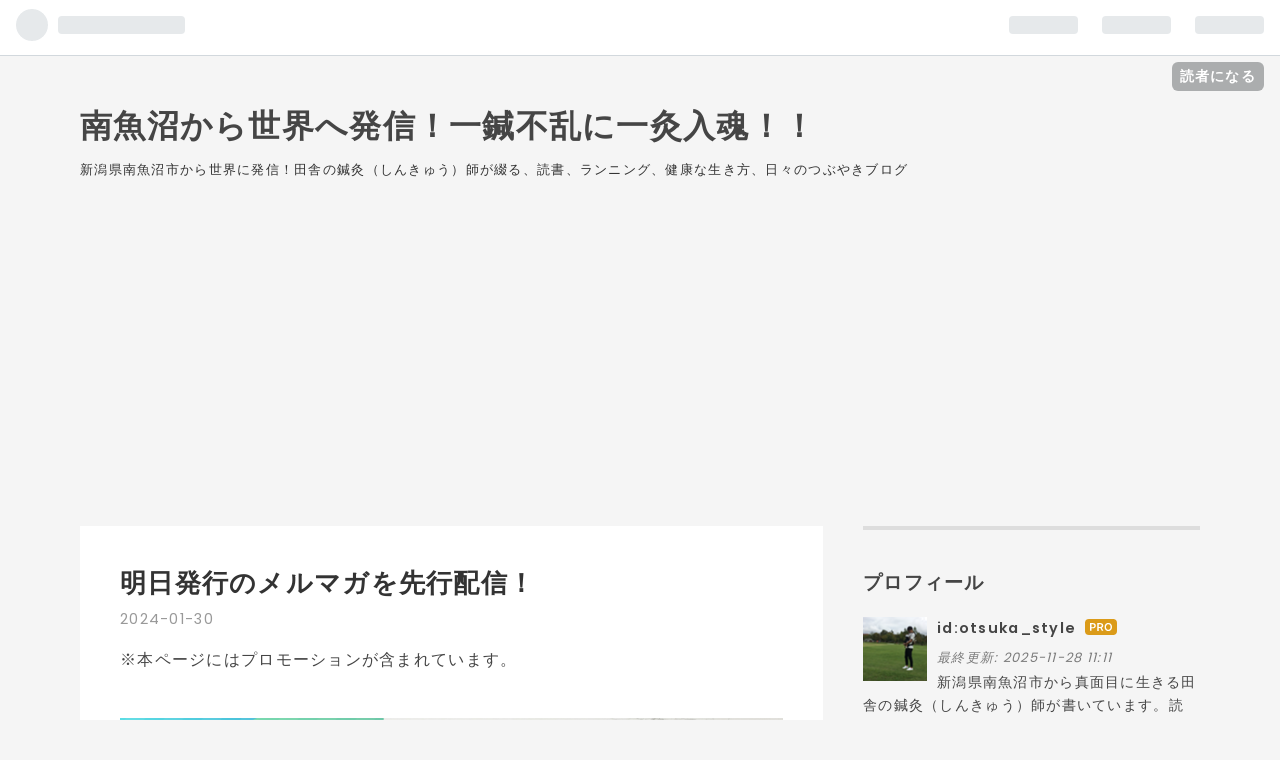

--- FILE ---
content_type: text/html; charset=utf-8
request_url: https://www.otsuka-style.info/entry/2024/01/30/134730
body_size: 14836
content:
<!DOCTYPE html>
<html
  lang="ja"

data-admin-domain="//blog.hatena.ne.jp"
data-admin-origin="https://blog.hatena.ne.jp"
data-author="otsuka_style"
data-avail-langs="ja en"
data-blog="otsuka-style.hatenablog.jp"
data-blog-host="otsuka-style.hatenablog.jp"
data-blog-is-public="1"
data-blog-name="南魚沼から世界へ発信！一鍼不乱に一灸入魂！！"
data-blog-owner="otsuka_style"
data-blog-show-ads=""
data-blog-show-sleeping-ads=""
data-blog-uri="https://www.otsuka-style.info/"
data-blog-uuid="10257846132683089446"
data-blogs-uri-base="https://www.otsuka-style.info"
data-brand="pro"
data-data-layer="{&quot;hatenablog&quot;:{&quot;admin&quot;:{},&quot;analytics&quot;:{&quot;brand_property_id&quot;:&quot;&quot;,&quot;measurement_id&quot;:&quot;&quot;,&quot;non_sampling_property_id&quot;:&quot;&quot;,&quot;property_id&quot;:&quot;UA-156067320-1&quot;,&quot;separated_property_id&quot;:&quot;UA-29716941-20&quot;},&quot;blog&quot;:{&quot;blog_id&quot;:&quot;10257846132683089446&quot;,&quot;content_seems_japanese&quot;:&quot;true&quot;,&quot;disable_ads&quot;:&quot;custom_domain&quot;,&quot;enable_ads&quot;:&quot;false&quot;,&quot;enable_keyword_link&quot;:&quot;false&quot;,&quot;entry_show_footer_related_entries&quot;:&quot;true&quot;,&quot;force_pc_view&quot;:&quot;true&quot;,&quot;is_public&quot;:&quot;true&quot;,&quot;is_responsive_view&quot;:&quot;true&quot;,&quot;is_sleeping&quot;:&quot;false&quot;,&quot;lang&quot;:&quot;ja&quot;,&quot;name&quot;:&quot;\u5357\u9b5a\u6cbc\u304b\u3089\u4e16\u754c\u3078\u767a\u4fe1\uff01\u4e00\u937c\u4e0d\u4e71\u306b\u4e00\u7078\u5165\u9b42\uff01\uff01&quot;,&quot;owner_name&quot;:&quot;otsuka_style&quot;,&quot;uri&quot;:&quot;https://www.otsuka-style.info/&quot;},&quot;brand&quot;:&quot;pro&quot;,&quot;page_id&quot;:&quot;entry&quot;,&quot;permalink_entry&quot;:{&quot;author_name&quot;:&quot;otsuka_style&quot;,&quot;categories&quot;:&quot;&quot;,&quot;character_count&quot;:1626,&quot;date&quot;:&quot;2024-01-30&quot;,&quot;entry_id&quot;:&quot;6801883189079172646&quot;,&quot;first_category&quot;:&quot;&quot;,&quot;hour&quot;:&quot;13&quot;,&quot;title&quot;:&quot;\u660e\u65e5\u767a\u884c\u306e\u30e1\u30eb\u30de\u30ac\u3092\u5148\u884c\u914d\u4fe1\uff01&quot;,&quot;uri&quot;:&quot;https://www.otsuka-style.info/entry/2024/01/30/134730&quot;},&quot;pro&quot;:&quot;pro&quot;,&quot;router_type&quot;:&quot;blogs&quot;}}"
data-device="pc"
data-dont-recommend-pro="false"
data-global-domain="https://hatena.blog"
data-globalheader-color="b"
data-globalheader-type="pc"
data-has-touch-view="1"
data-help-url="https://help.hatenablog.com"
data-no-suggest-touch-view="1"
data-page="entry"
data-parts-domain="https://hatenablog-parts.com"
data-plus-available="1"
data-pro="true"
data-router-type="blogs"
data-sentry-dsn="https://03a33e4781a24cf2885099fed222b56d@sentry.io/1195218"
data-sentry-environment="production"
data-sentry-sample-rate="0.1"
data-static-domain="https://cdn.blog.st-hatena.com"
data-version="bf9b33cb6c06fe563d48131cfbdaa7"




  data-initial-state="{}"

  >
  <head prefix="og: http://ogp.me/ns# fb: http://ogp.me/ns/fb# article: http://ogp.me/ns/article#">

  

  
  <meta name="viewport" content="width=device-width, initial-scale=1.0" />


  


  

  <meta name="robots" content="max-image-preview:large" />


  <meta charset="utf-8"/>
  <meta http-equiv="X-UA-Compatible" content="IE=7; IE=9; IE=10; IE=11" />
  <title>明日発行のメルマガを先行配信！ - 南魚沼から世界へ発信！一鍼不乱に一灸入魂！！</title>

  
  <link rel="canonical" href="https://www.otsuka-style.info/entry/2024/01/30/134730"/>



  

<meta itemprop="name" content="明日発行のメルマガを先行配信！ - 南魚沼から世界へ発信！一鍼不乱に一灸入魂！！"/>

  <meta itemprop="image" content="https://cdn.image.st-hatena.com/image/scale/33b4aa41d05aec0dc04a8878d023a0e276a8da50/backend=imagemagick;version=1;width=1300/https%3A%2F%2Fcdn-ak.f.st-hatena.com%2Fimages%2Ffotolife%2Fo%2Fotsuka_style%2F20230615%2F20230615143819.png"/>


  <meta property="og:title" content="明日発行のメルマガを先行配信！ - 南魚沼から世界へ発信！一鍼不乱に一灸入魂！！"/>
<meta property="og:type" content="article"/>
  <meta property="og:url" content="https://www.otsuka-style.info/entry/2024/01/30/134730"/>

  <meta property="og:image" content="https://cdn.image.st-hatena.com/image/scale/33b4aa41d05aec0dc04a8878d023a0e276a8da50/backend=imagemagick;version=1;width=1300/https%3A%2F%2Fcdn-ak.f.st-hatena.com%2Fimages%2Ffotolife%2Fo%2Fotsuka_style%2F20230615%2F20230615143819.png"/>

<meta property="og:image:alt" content="明日発行のメルマガを先行配信！ - 南魚沼から世界へ発信！一鍼不乱に一灸入魂！！"/>
    <meta property="og:description" content="&quot;&gt;いつもありがとうございます。 &quot;&gt;昨年6月からメールマガジンを配信しています。 &quot;&gt; &quot;&gt;今日はこのブログ読者のみなさまに &quot;&gt;明日配信予定のメルマガをちょっとだけ &quot;&gt;先読みできるように内容を載せます。 &quot;&gt; &quot;&gt;もしよろしければ &quot;&gt;メルマガのご登録お願いいたします！ &quot;&gt; &quot;&gt;今ならご登録で動画セミナー3本プレゼント！！ &quot;&gt; otsuka-merumaga.hp.peraichi.com &quot;&gt; &quot;&gt; &quot;&gt; &quot;&gt;『田舎の鍼灸師が教える健康習慣』 いつもありがとうございます。 このたびは、当院のメルマガ 『田舎の鍼灸師が教える健康習慣』に ご登録いただき、ありがとうございます。 このメ…" />
<meta property="og:site_name" content="南魚沼から世界へ発信！一鍼不乱に一灸入魂！！"/>

  <meta property="article:published_time" content="2024-01-30T04:47:30Z" />

      <meta name="twitter:card"  content="summary_large_image" />
    <meta name="twitter:image" content="https://cdn.image.st-hatena.com/image/scale/33b4aa41d05aec0dc04a8878d023a0e276a8da50/backend=imagemagick;version=1;width=1300/https%3A%2F%2Fcdn-ak.f.st-hatena.com%2Fimages%2Ffotolife%2Fo%2Fotsuka_style%2F20230615%2F20230615143819.png" />  <meta name="twitter:title" content="明日発行のメルマガを先行配信！ - 南魚沼から世界へ発信！一鍼不乱に一灸入魂！！" />    <meta name="twitter:description" content="&quot;&gt;いつもありがとうございます。 &quot;&gt;昨年6月からメールマガジンを配信しています。 &quot;&gt; &quot;&gt;今日はこのブログ読者のみなさまに &quot;&gt;明日配信予定のメルマガをちょっとだけ &quot;&gt;先読みできるように内容を載せます。 &quot;&gt; &quot;&gt;もしよろしければ &quot;&gt;メルマガのご登録お願いいたします！ &quot;&gt; &quot;&gt;今ならご登録で動画セミナー3本プ…" />  <meta name="twitter:app:name:iphone" content="はてなブログアプリ" />
  <meta name="twitter:app:id:iphone" content="583299321" />
  <meta name="twitter:app:url:iphone" content="hatenablog:///open?uri=https%3A%2F%2Fwww.otsuka-style.info%2Fentry%2F2024%2F01%2F30%2F134730" />  <meta name="twitter:site" content="@otsuka_style" />
  
    <meta name="description" content="&quot;&gt;いつもありがとうございます。 &quot;&gt;昨年6月からメールマガジンを配信しています。 &quot;&gt; &quot;&gt;今日はこのブログ読者のみなさまに &quot;&gt;明日配信予定のメルマガをちょっとだけ &quot;&gt;先読みできるように内容を載せます。 &quot;&gt; &quot;&gt;もしよろしければ &quot;&gt;メルマガのご登録お願いいたします！ &quot;&gt; &quot;&gt;今ならご登録で動画セミナー3本プレゼント！！ &quot;&gt; otsuka-merumaga.hp.peraichi.com &quot;&gt; &quot;&gt; &quot;&gt; &quot;&gt;『田舎の鍼灸師が教える健康習慣』 いつもありがとうございます。 このたびは、当院のメルマガ 『田舎の鍼灸師が教える健康習慣』に ご登録いただき、ありがとうございます。 このメ…" />
    <meta name="google-site-verification" content="x1bxFvDqY214GNksUez7DfDAEMSP43XZX5W2-WB_OII" />
    <meta name="keywords" content="はてなブログ,鍼灸,ランニング,読書,健康,南魚沼,腰痛,肩こり" />


  
<script
  id="embed-gtm-data-layer-loader"
  data-data-layer-page-specific="{&quot;hatenablog&quot;:{&quot;blogs_permalink&quot;:{&quot;has_related_entries_with_elasticsearch&quot;:&quot;true&quot;,&quot;entry_afc_issued&quot;:&quot;false&quot;,&quot;is_blog_sleeping&quot;:&quot;false&quot;,&quot;is_author_pro&quot;:&quot;true&quot;,&quot;blog_afc_issued&quot;:&quot;false&quot;}}}"
>
(function() {
  function loadDataLayer(elem, attrName) {
    if (!elem) { return {}; }
    var json = elem.getAttribute(attrName);
    if (!json) { return {}; }
    return JSON.parse(json);
  }

  var globalVariables = loadDataLayer(
    document.documentElement,
    'data-data-layer'
  );
  var pageSpecificVariables = loadDataLayer(
    document.getElementById('embed-gtm-data-layer-loader'),
    'data-data-layer-page-specific'
  );

  var variables = [globalVariables, pageSpecificVariables];

  if (!window.dataLayer) {
    window.dataLayer = [];
  }

  for (var i = 0; i < variables.length; i++) {
    window.dataLayer.push(variables[i]);
  }
})();
</script>

<!-- Google Tag Manager -->
<script>(function(w,d,s,l,i){w[l]=w[l]||[];w[l].push({'gtm.start':
new Date().getTime(),event:'gtm.js'});var f=d.getElementsByTagName(s)[0],
j=d.createElement(s),dl=l!='dataLayer'?'&l='+l:'';j.async=true;j.src=
'https://www.googletagmanager.com/gtm.js?id='+i+dl;f.parentNode.insertBefore(j,f);
})(window,document,'script','dataLayer','GTM-P4CXTW');</script>
<!-- End Google Tag Manager -->











  <link rel="shortcut icon" href="https://www.otsuka-style.info/icon/favicon">
<link rel="apple-touch-icon" href="https://www.otsuka-style.info/icon/touch">
<link rel="icon" sizes="192x192" href="https://www.otsuka-style.info/icon/link">

  

<link rel="alternate" type="application/atom+xml" title="Atom" href="https://www.otsuka-style.info/feed"/>
<link rel="alternate" type="application/rss+xml" title="RSS2.0" href="https://www.otsuka-style.info/rss"/>

  <link rel="alternate" type="application/json+oembed" href="https://hatena.blog/oembed?url=https%3A%2F%2Fwww.otsuka-style.info%2Fentry%2F2024%2F01%2F30%2F134730&amp;format=json" title="oEmbed Profile of 明日発行のメルマガを先行配信！"/>
<link rel="alternate" type="text/xml+oembed" href="https://hatena.blog/oembed?url=https%3A%2F%2Fwww.otsuka-style.info%2Fentry%2F2024%2F01%2F30%2F134730&amp;format=xml" title="oEmbed Profile of 明日発行のメルマガを先行配信！"/>
  
  <link rel="author" href="http://www.hatena.ne.jp/otsuka_style/">

  

  
      <link rel="preload" href="https://cdn-ak.f.st-hatena.com/images/fotolife/o/otsuka_style/20230615/20230615143819.png" as="image"/>


  
    
<link rel="stylesheet" type="text/css" href="https://cdn.blog.st-hatena.com/css/blog.css?version=bf9b33cb6c06fe563d48131cfbdaa7"/>

    
  <link rel="stylesheet" type="text/css" href="https://usercss.blog.st-hatena.com/blog_style/10257846132683089446/7cae2f28957a581c519342b0b51557a643777102"/>
  
  

  

  
<script> </script>

  
<style>
  div#google_afc_user,
  div.google-afc-user-container,
  div.google_afc_image,
  div.google_afc_blocklink {
      display: block !important;
  }
</style>


  

  
    <script type="application/ld+json">{"@context":"http://schema.org","@type":"Article","dateModified":"2024-01-30T13:47:30+09:00","datePublished":"2024-01-30T13:47:30+09:00","description":"\"\u003Eいつもありがとうございます。 \"\u003E昨年6月からメールマガジンを配信しています。 \"\u003E \"\u003E今日はこのブログ読者のみなさまに \"\u003E明日配信予定のメルマガをちょっとだけ \"\u003E先読みできるように内容を載せます。 \"\u003E \"\u003Eもしよろしければ \"\u003Eメルマガのご登録お願いいたします！ \"\u003E \"\u003E今ならご登録で動画セミナー3本プレゼント！！ \"\u003E otsuka-merumaga.hp.peraichi.com \"\u003E \"\u003E \"\u003E \"\u003E『田舎の鍼灸師が教える健康習慣』 いつもありがとうございます。 このたびは、当院のメルマガ 『田舎の鍼灸師が教える健康習慣』に ご登録いただき、ありがとうございます。 このメ…","headline":"明日発行のメルマガを先行配信！","image":["https://cdn-ak.f.st-hatena.com/images/fotolife/o/otsuka_style/20230615/20230615143819.png"],"mainEntityOfPage":{"@id":"https://www.otsuka-style.info/entry/2024/01/30/134730","@type":"WebPage"}}</script>

  

  <script async src="https://pagead2.googlesyndication.com/pagead/js/adsbygoogle.js?client=ca-pub-7827648253849438"
     crossorigin="anonymous"></script>

<meta name="p:domain_verify" content="f135f4a0c4a2668357f8280d5301eed3"/>

  

</head>

  <body class="page-entry globalheader-ng-enabled">
    

<div id="globalheader-container"
  data-brand="hatenablog"
  
  >
  <iframe id="globalheader" height="37" frameborder="0" allowTransparency="true"></iframe>
</div>


  
  
  
    <nav class="
      blog-controlls
      
    ">
      <div class="blog-controlls-blog-icon">
        <a href="https://www.otsuka-style.info/">
          <img src="https://cdn.image.st-hatena.com/image/square/e28d89a3c9d4dc5a4fc0df4dfb7c88b92d022858/backend=imagemagick;height=128;version=1;width=128/https%3A%2F%2Fcdn.user.blog.st-hatena.com%2Fblog_custom_icon%2F153559159%2F1544533938927194" alt="南魚沼から世界へ発信！一鍼不乱に一灸入魂！！"/>
        </a>
      </div>
      <div class="blog-controlls-title">
        <a href="https://www.otsuka-style.info/">南魚沼から世界へ発信！一鍼不乱に一灸入魂！！</a>
      </div>
      <a href="https://blog.hatena.ne.jp/otsuka_style/otsuka-style.hatenablog.jp/subscribe?utm_medium=button&amp;utm_source=blogs_topright_button&amp;utm_campaign=subscribe_blog" class="blog-controlls-subscribe-btn test-blog-header-controlls-subscribe">
        読者になる
      </a>
    </nav>
  

  <div id="container">
    <div id="container-inner">
      <header id="blog-title" data-brand="hatenablog">
  <div id="blog-title-inner" >
    <div id="blog-title-content">
      <h1 id="title"><a href="https://www.otsuka-style.info/">南魚沼から世界へ発信！一鍼不乱に一灸入魂！！</a></h1>
      
        <h2 id="blog-description">新潟県南魚沼市から世界に発信！田舎の鍼灸（しんきゅう）師が綴る、読書、ランニング、健康な生き方、日々のつぶやきブログ</h2>
      
    </div>
  </div>
</header>

      

      
      




<div id="content" class="hfeed"
  
  >
  <div id="content-inner">
    <div id="wrapper">
      <div id="main">
        <div id="main-inner">
          

          



          
  
  <!-- google_ad_section_start -->
  <!-- rakuten_ad_target_begin -->
  
  
  

  

  
    
      
        <article class="entry hentry test-hentry js-entry-article date-first autopagerize_page_element chars-2000 words-200 mode-html entry-odd" id="entry-6801883189079172646" data-keyword-campaign="" data-uuid="6801883189079172646" data-publication-type="entry">
  <div class="entry-inner">
    <header class="entry-header">
  
    <div class="date entry-date first">
    <a href="https://www.otsuka-style.info/archive/2024/01/30" rel="nofollow">
      <time datetime="2024-01-30T04:47:30Z" title="2024-01-30T04:47:30Z">
        <span class="date-year">2024</span><span class="hyphen">-</span><span class="date-month">01</span><span class="hyphen">-</span><span class="date-day">30</span>
      </time>
    </a>
      </div>
  <h1 class="entry-title">
  <a href="https://www.otsuka-style.info/entry/2024/01/30/134730" class="entry-title-link bookmark">明日発行のメルマガを先行配信！</a>
</h1>

  
  


  
  <div class="customized-header">
    <div class="entry-header-html"><p>※本ページにはプロモーションが含まれています。 </p></div>
  </div>


  

</header>

    


    <div class="entry-content hatenablog-entry">
  
    <p><img src="https://cdn-ak.f.st-hatena.com/images/fotolife/o/otsuka_style/20230615/20230615143819.png" width="1200" height="665" loading="lazy" title="" class="hatena-fotolife" itemprop="image" /></p>
<p data-pm-slice="1 1 <span data-unlink>">いつもありがとうございます。</p>
<p data-pm-slice="1 1 </span>">昨年6月からメールマガジンを配信しています。</p>
<p data-pm-slice="1 1 <span data-unlink>"> </p>
<p data-pm-slice="1 1 </span>">今日はこのブログ読者のみなさまに</p>
<p data-pm-slice="1 1 <span data-unlink>">明日配信予定のメルマガをちょっとだけ</p>
<p data-pm-slice="1 1 </span>">先読みできるように内容を載せます。</p>
<p data-pm-slice="1 1 <span data-unlink>"> </p>
<p data-pm-slice="1 1 </span>">もしよろしければ</p>
<p data-pm-slice="1 1 <span data-unlink>">メルマガのご登録お願いいたします！</p>
<p data-pm-slice="1 1 </span>"> </p>
<p data-pm-slice="1 1 <span data-unlink>">今ならご登録で動画セミナー3本プレゼント！！</p>
<p data-pm-slice="1 1 </span>"> </p>
<p><iframe src="https://hatenablog-parts.com/embed?url=https%3A%2F%2Fotsuka-merumaga.hp.peraichi.com%2F%3F_gl%3D1*12o6j8*_gcl_au*MzY0NTk3NDIzLjE3MDI1MjIwMDQ.%26_ga%3D2.35626657.1616681180.1706494726-931751711.1686209917" title="一鍼一灸堂大塚鍼灸治療院メールマガジン登録サイト" class="embed-card embed-webcard" scrolling="no" frameborder="0" style="display: block; width: 100%; height: 155px; max-width: 500px; margin: 10px 0px;" loading="lazy"></iframe><cite class="hatena-citation"><a href="https://otsuka-merumaga.hp.peraichi.com/?_gl=1*12o6j8*_gcl_au*MzY0NTk3NDIzLjE3MDI1MjIwMDQ.&amp;_ga=2.35626657.1616681180.1706494726-931751711.1686209917">otsuka-merumaga.hp.peraichi.com</a></cite></p>
<p data-pm-slice="1 1 <span data-unlink>"> </p>
<p data-pm-slice="1 1 </span>"> </p>
<p data-pm-slice="1 1 <span data-unlink>"> </p>
<p data-pm-slice="1 1 </span>"><span style="font-size: 20px;"><strong>『田舎の鍼灸師が教える健康習慣』</strong></span></p>
<p>いつもありがとうございます。</p>
<p> </p>
<p>このたびは、当院のメルマガ</p>
<p>『田舎の鍼灸師が教える健康習慣』に</p>
<p>ご登録いただき、ありがとうございます。</p>
<p> </p>
<p>このメルマガは2024年から</p>
<p>毎週水曜日に発行いたします。</p>
<p> </p>
<p>新潟県南魚沼市、</p>
<p>一鍼一灸堂大塚鍼灸治療院</p>
<p>院長の大塚俊勝です。</p>
<p> </p>
<p>1月も今日で終わりですね。</p>
<p> </p>
<p>2月4日の立春ももう少しとなりました。</p>
<p> </p>
<p>今年は春が早く来そうですが</p>
<p>春にむけておからだの準備はいかがでしょうか？</p>
<p> </p>
<p>私は2月は毎年恒例の</p>
<p>スキー競技</p>
<p>インターハイ帯同と</p>
<p>インターカレッジ帯同の仕事で</p>
<p>出張が多くなります。</p>
<p> </p>
<p>トレーナーとして選手と接するため</p>
<p>当たり前ですが風邪すらひけません。</p>
<p> </p>
<p>今回のメルマガでは</p>
<p>風邪をテーマにして</p>
<p><span style="color: #ff0505;"><u><strong>コロナウイルスに1回も感染していない、</strong></u></span></p>
<p><span style="color: #ff0505;"><u><strong>インフルエンザ発症の最後は20年前</strong></u></span>という</p>
<p>私、大塚が風邪をひかない、こじらせない方法を</p>
<p>お伝えします！</p>
<p> </p>
<p>ではそもそも風邪とは医学的に</p>
<p>俗称であることはみさなんご存知でしょうか？</p>
<p> </p>
<p>いわゆる風邪は</p>
<p>鼻からのどにかけてウイルスや細菌が</p>
<p>感染する</p>
<p>上気道炎と</p>
<p>のどから下の気管支や肺に感染する</p>
<p>下気道炎の総称です。</p>
<p><br />東洋医学的には</p>
<p>風の邪気がからだに侵入して</p>
<p>悪さをすると考えられています。</p>
<p><br /><br /></p>
<p>一般症状は</p>
<p>くしゃみ、鼻水、のどの痛み、せき、たんや</p>
<p>発熱、関節の痛みなどです。</p>
<p> </p>
<p>基本的に1週間から10日ほどで</p>
<p>症状が改善しますので</p>
<p>2週間以上症状が続くものは</p>
<p>他の病気などが考えられます。</p>
<p> </p>
<p>一般的に風邪の90％は</p>
<p>ウイルス感染です。</p>
<p> </p>
<p>風邪症状を引き起こす</p>
<p>ウイルスはたくさんあります。</p>
<p> </p>
<p>そのウイルスは消滅することは</p>
<p>ありません。</p>
<p>ちなみにコロナ騒動で勘違いしている方も</p>
<p>多いようですが</p>
<p>・感染</p>
<p>・発症</p>
<p>・検査陽性は</p>
<p>まったく別のことです。</p>
<p> </p>
<p>ウイルスがからだに</p>
<p>侵入しても発症させない、</p>
<p>こじらせないことがたいせつです。</p>
<p> </p>
<p>そのことを免疫力が高いとか</p>
<p>抵抗力が強いとか言いますよね。</p>
<p> </p>
<p>免疫力を高めるには<u>日頃から</u></p>
<p> </p>
<p>・個々にあった栄養摂取</p>
<p>・腸内環境を整える</p>
<p>・睡眠時間の確保</p>
<p>・適度な運動</p>
<p>・ストレス対処</p>
<p> </p>
<p>がたいせつです。</p>
<p>私が風邪の初期症状に</p>
<p>行なっていることは</p>
<p> </p>
<p><u>・無駄に食べない（特に糖質）</u></p>
<p><u>・無駄に動かない</u></p>
<p><u>・寒気があれば</u></p>
<p><u>首の付け根とおなかにお灸</u></p>
<p><u>・睡眠時間を増やす</u></p>
<p><u>・ビタミンＣを1時間おきに</u></p>
<p><u>1000ミリグラム摂る</u></p>
<p> </p>
<p>ことです。</p>
<p> </p>
<p>ビタミンＣに関しては</p>
<p>摂りすぎるとおなかがゆるくなるので</p>
<p>そこまで摂るか、その手前まで<span style="color: #000000;">摂り続けます。</span></p>
<p>そのような対処で</p>
<p>こじらせることはありません。</p>
<p> </p>
<p>これはエビデンスレベルでも</p>
<p>証明されていますので</p>
<p>興味のある方はお調べください。</p>
<p> </p>
<p><a target="_blank" rel="noopener noreferrer nofollow" href="https://isom-japan.org/article/article_page?uid=Uot3l1557404260">オーソモレキュラー医学会|記事ページ (</a><a target="_blank" rel="noopener noreferrer nofollow" href="http://isom-japan.org">isom-japan.org</a><a target="_blank" rel="noopener noreferrer nofollow" href="https://isom-japan.org/article/article_page?uid=Uot3l1557404260">)</a></p>
<p><br /><br /></p>
<p>また、今回のメルマガでは</p>
<p>以下の3冊を参考にしました。</p>
<p> </p>
<p>こちらも面白い内容となっていますので</p>
<p>ご参考にしてください。</p>
<p>（画像をクリックすると</p>
<p>リンクに飛びます）</p>
<p> </p>
<p> </p>
<div class="freezed">
<div class="hatena-asin-detail"><a href="https://www.amazon.co.jp/dp/B079FF9CTC?tag=+otsuka082009-22+&amp;linkCode=osi&amp;th=1&amp;psc=1" class="hatena-asin-detail-image-link" target="_blank" rel="noopener"><img src="https://m.media-amazon.com/images/I/51qgjVv2HwL._SL500_.jpg" class="hatena-asin-detail-image" alt="一流の人はなぜ風邪をひかないのか？――ＭＢＡ医師が教える本当に正しい予防と対策33" title="一流の人はなぜ風邪をひかないのか？――ＭＢＡ医師が教える本当に正しい予防と対策33" /></a>
<div class="hatena-asin-detail-info">
<p class="hatena-asin-detail-title"><a href="https://www.amazon.co.jp/dp/B079FF9CTC?tag=+otsuka082009-22+&amp;linkCode=osi&amp;th=1&amp;psc=1" target="_blank" rel="noopener">一流の人はなぜ風邪をひかないのか？――ＭＢＡ医師が教える本当に正しい予防と対策33</a></p>
<ul class="hatena-asin-detail-meta">
<li><span class="hatena-asin-detail-label">作者:</span><a href="https://d.hatena.ne.jp/keyword/%EA%EA%B1%D1%DE%AC" class="keyword">裴英洙</a></li>
<li>ダイヤモンド社</li>
</ul>
<a href="https://www.amazon.co.jp/dp/B079FF9CTC?tag=+otsuka082009-22+&amp;linkCode=osi&amp;th=1&amp;psc=1" class="asin-detail-buy" target="_blank" rel="noopener">Amazon</a></div>
</div>
</div>
<p> </p>
<div class="freezed">
<div class="hatena-asin-detail"><a href="https://www.amazon.co.jp/dp/4074477416?tag=+otsuka082009-22+&amp;linkCode=osi&amp;th=1&amp;psc=1" class="hatena-asin-detail-image-link" target="_blank" rel="noopener"><img src="https://m.media-amazon.com/images/I/51+OCMH0qlL._SL500_.jpg" class="hatena-asin-detail-image" alt="新型コロナウイルスはビタミンＣ、Ｄ、亜鉛で克服できる！　専門医の栄養術" title="新型コロナウイルスはビタミンＣ、Ｄ、亜鉛で克服できる！　専門医の栄養術" /></a>
<div class="hatena-asin-detail-info">
<p class="hatena-asin-detail-title"><a href="https://www.amazon.co.jp/dp/4074477416?tag=+otsuka082009-22+&amp;linkCode=osi&amp;th=1&amp;psc=1" target="_blank" rel="noopener">新型コロナウイルスはビタミンＣ、Ｄ、亜鉛で克服できる！　専門医の栄養術</a></p>
<ul class="hatena-asin-detail-meta">
<li><span class="hatena-asin-detail-label">作者:</span><a href="https://d.hatena.ne.jp/keyword/%CC%F8%DF%B7%A1%A1%B8%FC%C0%B8" class="keyword">柳澤　厚生</a></li>
<li>主婦の友社</li>
</ul>
<a href="https://www.amazon.co.jp/dp/4074477416?tag=+otsuka082009-22+&amp;linkCode=osi&amp;th=1&amp;psc=1" class="asin-detail-buy" target="_blank" rel="noopener">Amazon</a></div>
</div>
</div>
<p> </p>
<div class="freezed">
<div class="hatena-asin-detail"><a href="https://www.amazon.co.jp/dp/4062726513?tag=+otsuka082009-22+&amp;linkCode=osi&amp;th=1&amp;psc=1" class="hatena-asin-detail-image-link" target="_blank" rel="noopener"><img src="https://m.media-amazon.com/images/I/41sYOVjvAEL._SL500_.jpg" class="hatena-asin-detail-image" alt="ビタミンCの大量摂取がカゼを防ぎ、がんに効く (講談社+α新書)" title="ビタミンCの大量摂取がカゼを防ぎ、がんに効く (講談社+α新書)" /></a>
<div class="hatena-asin-detail-info">
<p class="hatena-asin-detail-title"><a href="https://www.amazon.co.jp/dp/4062726513?tag=+otsuka082009-22+&amp;linkCode=osi&amp;th=1&amp;psc=1" target="_blank" rel="noopener">ビタミンCの大量摂取がカゼを防ぎ、がんに効く (講談社+α新書)</a></p>
<ul class="hatena-asin-detail-meta">
<li><span class="hatena-asin-detail-label">作者:</span><a href="https://d.hatena.ne.jp/keyword/%C0%B8%C5%C4%20%C5%AF" class="keyword">生田 哲</a></li>
<li>講談社</li>
</ul>
<a href="https://www.amazon.co.jp/dp/4062726513?tag=+otsuka082009-22+&amp;linkCode=osi&amp;th=1&amp;psc=1" class="asin-detail-buy" target="_blank" rel="noopener">Amazon</a></div>
</div>
</div>
<p> </p>
    
    




    

  
</div>

    
  <footer class="entry-footer">
    
    <div class="entry-tags-wrapper">
  <div class="entry-tags">
      <span class="entry-tag">
        <a href="https://d.hatena.ne.jp/keyword/%E9%A2%A8%E9%82%AA%20%E4%BA%88%E9%98%B2%20%E5%AF%BE%E7%AD%96" class="entry-tag-link">
          
          
          <span class="entry-tag-icon">#</span><span class="entry-tag-label">風邪 予防 対策</span>
        </a>
      </span>
    
      <span class="entry-tag">
        <a href="https://d.hatena.ne.jp/keyword/%E9%8D%BC%E7%81%B8" class="entry-tag-link">
          
          
          <span class="entry-tag-icon">#</span><span class="entry-tag-label">鍼灸</span>
        </a>
      </span>
      </div>
</div>

    <p class="entry-footer-section track-inview-by-gtm" data-gtm-track-json="{&quot;area&quot;: &quot;finish_reading&quot;}">
  <span class="author vcard"><span class="fn" data-load-nickname="1" data-user-name="otsuka_style" >otsuka_style</span></span>
  <span class="entry-footer-time"><a href="https://www.otsuka-style.info/entry/2024/01/30/134730"><time data-relative datetime="2024-01-30T04:47:30Z" title="2024-01-30T04:47:30Z" class="updated">2024-01-30 13:47</time></a></span>
  
  
  
    <span class="
      entry-footer-subscribe
      
    " data-test-blog-controlls-subscribe>
      <a href="https://blog.hatena.ne.jp/otsuka_style/otsuka-style.hatenablog.jp/subscribe?utm_medium=button&amp;utm_source=blogs_entry_footer&amp;utm_campaign=subscribe_blog">
        読者になる
      </a>
    </span>
  
</p>

    
  <div
    class="hatena-star-container"
    data-hatena-star-container
    data-hatena-star-url="https://www.otsuka-style.info/entry/2024/01/30/134730"
    data-hatena-star-title="明日発行のメルマガを先行配信！"
    data-hatena-star-variant="profile-icon"
    data-hatena-star-profile-url-template="https://blog.hatena.ne.jp/{username}/"
  ></div>


    
<div class="social-buttons">
  
  
    <div class="social-button-item">
      <a href="https://b.hatena.ne.jp/entry/s/www.otsuka-style.info/entry/2024/01/30/134730" class="hatena-bookmark-button" data-hatena-bookmark-url="https://www.otsuka-style.info/entry/2024/01/30/134730" data-hatena-bookmark-layout="vertical-balloon" data-hatena-bookmark-lang="ja" title="この記事をはてなブックマークに追加"><img src="https://b.st-hatena.com/images/entry-button/button-only.gif" alt="この記事をはてなブックマークに追加" width="20" height="20" style="border: none;" /></a>
    </div>
  
  
    <div class="social-button-item">
      <div class="fb-share-button" data-layout="box_count" data-href="https://www.otsuka-style.info/entry/2024/01/30/134730"></div>
    </div>
  
  
    
    
    <div class="social-button-item">
      <a
          class="entry-share-button entry-share-button-twitter test-share-button-twitter"
          href="https://x.com/intent/tweet?hashtags=%E9%A2%A8%E9%82%AA_%E4%BA%88%E9%98%B2_%E5%AF%BE%E7%AD%96&amp;hashtags=%E9%8D%BC%E7%81%B8&amp;text=%E6%98%8E%E6%97%A5%E7%99%BA%E8%A1%8C%E3%81%AE%E3%83%A1%E3%83%AB%E3%83%9E%E3%82%AC%E3%82%92%E5%85%88%E8%A1%8C%E9%85%8D%E4%BF%A1%EF%BC%81+-+%E5%8D%97%E9%AD%9A%E6%B2%BC%E3%81%8B%E3%82%89%E4%B8%96%E7%95%8C%E3%81%B8%E7%99%BA%E4%BF%A1%EF%BC%81%E4%B8%80%E9%8D%BC%E4%B8%8D%E4%B9%B1%E3%81%AB%E4%B8%80%E7%81%B8%E5%85%A5%E9%AD%82%EF%BC%81%EF%BC%81&amp;url=https%3A%2F%2Fwww.otsuka-style.info%2Fentry%2F2024%2F01%2F30%2F134730"
          title="X（Twitter）で投稿する"
        ></a>
    </div>
  
  
  
  
  
  
</div>

    

    <div class="customized-footer">
      

        

          <div class="entry-footer-modules" id="entry-footer-secondary-modules">      
<div class="hatena-module hatena-module-related-entries" >
      
  <!-- Hatena-Epic-has-related-entries-with-elasticsearch:true -->
  <div class="hatena-module-title">
    関連記事
  </div>
  <div class="hatena-module-body">
    <ul class="related-entries hatena-urllist urllist-with-thumbnails">
  
  
    
    <li class="urllist-item related-entries-item">
      <div class="urllist-item-inner related-entries-item-inner">
        
          
                      <a class="urllist-image-link related-entries-image-link" href="https://www.otsuka-style.info/entry/2025/03/10/163447">
  <img alt="3月10日から14日まで無料キャンペーン！" src="https://cdn.image.st-hatena.com/image/square/66877af25f4ea78db31334b9df0795065c06d5be/backend=imagemagick;height=100;version=1;width=100/https%3A%2F%2Fcdn-ak.f.st-hatena.com%2Fimages%2Ffotolife%2Fo%2Fotsuka_style%2F20250310%2F20250310163214.jpg" class="urllist-image related-entries-image" title="3月10日から14日まで無料キャンペーン！" width="100" height="100" loading="lazy">
</a>
            <div class="urllist-date-link related-entries-date-link">
  <a href="https://www.otsuka-style.info/archive/2025/03/10" rel="nofollow">
    <time datetime="2025-03-10T07:34:47Z" title="2025年3月10日">
      2025-03-10
    </time>
  </a>
</div>

          <a href="https://www.otsuka-style.info/entry/2025/03/10/163447" class="urllist-title-link related-entries-title-link  urllist-title related-entries-title">3月10日から14日まで無料キャンペーン！</a>




          
          

                      <div class="urllist-entry-body related-entries-entry-body">春先のメンタル不調に負けない！鍼灸師が教える春の養生法 「毎…</div>
      </div>
    </li>
  
    
    <li class="urllist-item related-entries-item">
      <div class="urllist-item-inner related-entries-item-inner">
        
          
                      <a class="urllist-image-link related-entries-image-link" href="https://www.otsuka-style.info/entry/2025/02/25/103333">
  <img alt="【もう薬に頼らない！鍼灸師が教える花粉症を根本改善する最強メソッド】販売開始！" src="https://cdn.image.st-hatena.com/image/square/1ea564639c22c556170eb08b6b1efe54c5170816/backend=imagemagick;height=100;version=1;width=100/https%3A%2F%2Fcdn-ak.f.st-hatena.com%2Fimages%2Ffotolife%2Fo%2Fotsuka_style%2F20250225%2F20250225102002.jpg" class="urllist-image related-entries-image" title="【もう薬に頼らない！鍼灸師が教える花粉症を根本改善する最強メソッド】販売開始！" width="100" height="100" loading="lazy">
</a>
            <div class="urllist-date-link related-entries-date-link">
  <a href="https://www.otsuka-style.info/archive/2025/02/25" rel="nofollow">
    <time datetime="2025-02-25T01:33:33Z" title="2025年2月25日">
      2025-02-25
    </time>
  </a>
</div>

          <a href="https://www.otsuka-style.info/entry/2025/02/25/103333" class="urllist-title-link related-entries-title-link  urllist-title related-entries-title">【もう薬に頼らない！鍼灸師が教える花粉症を根本改善する最強メソッド】販売開始！</a>




          
          

                      <div class="urllist-entry-body related-entries-entry-body">もう薬に頼らない！鍼灸師が教える花粉症を根本改善する最強メ…</div>
      </div>
    </li>
  
    
    <li class="urllist-item related-entries-item">
      <div class="urllist-item-inner related-entries-item-inner">
        
          
                      <div class="urllist-date-link related-entries-date-link">
  <a href="https://www.otsuka-style.info/archive/2024/10/24" rel="nofollow">
    <time datetime="2024-10-24T05:46:43Z" title="2024年10月24日">
      2024-10-24
    </time>
  </a>
</div>

          <a href="https://www.otsuka-style.info/entry/2024/10/24/144643" class="urllist-title-link related-entries-title-link  urllist-title related-entries-title">冷え性撃退！温活養生講座募集のお知らせ</a>




          
          

                      <div class="urllist-entry-body related-entries-entry-body">新潟県南魚沼市、 一鍼一灸堂大塚鍼灸治療院 院長の大塚俊勝で…</div>
      </div>
    </li>
  
    
    <li class="urllist-item related-entries-item">
      <div class="urllist-item-inner related-entries-item-inner">
        
          
                      <a class="urllist-image-link related-entries-image-link" href="https://www.otsuka-style.info/entry/2023/12/31/112311">
  <img alt="出版した本に初レビュー付きました！" src="https://cdn.image.st-hatena.com/image/square/8b3162d1e37081c95bf181973112047a8afa1892/backend=imagemagick;height=100;version=1;width=100/https%3A%2F%2Fcdn-ak.f.st-hatena.com%2Fimages%2Ffotolife%2Fo%2Fotsuka_style%2F20231231%2F20231231111226.jpg" class="urllist-image related-entries-image" title="出版した本に初レビュー付きました！" width="100" height="100" loading="lazy">
</a>
            <div class="urllist-date-link related-entries-date-link">
  <a href="https://www.otsuka-style.info/archive/2023/12/31" rel="nofollow">
    <time datetime="2023-12-31T02:23:11Z" title="2023年12月31日">
      2023-12-31
    </time>
  </a>
</div>

          <a href="https://www.otsuka-style.info/entry/2023/12/31/112311" class="urllist-title-link related-entries-title-link  urllist-title related-entries-title">出版した本に初レビュー付きました！</a>




          
          

                      <div class="urllist-entry-body related-entries-entry-body">いつもありがとうございます。 2023年もいよいよ大晦日を 迎え…</div>
      </div>
    </li>
  
    
    <li class="urllist-item related-entries-item">
      <div class="urllist-item-inner related-entries-item-inner">
        
          
                      <a class="urllist-image-link related-entries-image-link" href="https://www.otsuka-style.info/entry/2023/12/16/162022">
  <img alt="大塚、作家デビューしたってよ！" src="https://cdn.image.st-hatena.com/image/square/f255666b024bb905b59f2c16edc1e7b3df2b4d35/backend=imagemagick;height=100;version=1;width=100/https%3A%2F%2Fcdn-ak.f.st-hatena.com%2Fimages%2Ffotolife%2Fo%2Fotsuka_style%2F20231216%2F20231216154619.jpg" class="urllist-image related-entries-image" title="大塚、作家デビューしたってよ！" width="100" height="100" loading="lazy">
</a>
            <div class="urllist-date-link related-entries-date-link">
  <a href="https://www.otsuka-style.info/archive/2023/12/16" rel="nofollow">
    <time datetime="2023-12-16T07:20:22Z" title="2023年12月16日">
      2023-12-16
    </time>
  </a>
</div>

          <a href="https://www.otsuka-style.info/entry/2023/12/16/162022" class="urllist-title-link related-entries-title-link  urllist-title related-entries-title">大塚、作家デビューしたってよ！</a>




          
          

                      <div class="urllist-entry-body related-entries-entry-body">いつもありがとうございます。 私、先日、ついに？ 作家デビュ…</div>
      </div>
    </li>
  
</ul>

  </div>
</div>
  </div>
        

      
    </div>
    
  <div class="comment-box js-comment-box">
    
    <ul class="comment js-comment">
      <li class="read-more-comments" style="display: none;"><a>もっと読む</a></li>
    </ul>
    
      <a class="leave-comment-title js-leave-comment-title">コメントを書く</a>
    
  </div>

  </footer>

  </div>
</article>

      
      
    
  

  
  <!-- rakuten_ad_target_end -->
  <!-- google_ad_section_end -->
  
  
  
  <div class="pager pager-permalink permalink">
    
      
      <span class="pager-prev">
        <a href="https://www.otsuka-style.info/entry/2024/02/04/151625" rel="prev">
          <span class="pager-arrow">&laquo; </span>
          寒さ対策と春の準備：2月の健康習慣
        </a>
      </span>
    
    
      
      <span class="pager-next">
        <a href="https://www.otsuka-style.info/entry/2024/01/28/111937" rel="next">
          BARWING BW-SRM16Sレビュー：冬のトレーニ…
          <span class="pager-arrow"> &raquo;</span>
        </a>
      </span>
    
  </div>


  



        </div>
      </div>

      <aside id="box1">
  <div id="box1-inner">
  </div>
</aside>

    </div><!-- #wrapper -->

    
<aside id="box2">
  
  <div id="box2-inner">
    
      

<div class="hatena-module hatena-module-profile">
  <div class="hatena-module-title">
    プロフィール
  </div>
  <div class="hatena-module-body">
    
    <a href="https://www.otsuka-style.info/about" class="profile-icon-link">
      <img src="https://cdn.profile-image.st-hatena.com/users/otsuka_style/profile.png?1544534385"
      alt="id:otsuka_style" class="profile-icon" />
    </a>
    

    
    <span class="id">
      <a href="https://www.otsuka-style.info/about" class="hatena-id-link"><span data-load-nickname="1" data-user-name="otsuka_style">id:otsuka_style</span></a>
      
  
  
    <a href="https://blog.hatena.ne.jp/-/pro?plus_via=blog_plus_badge&amp;utm_source=pro_badge&amp;utm_medium=referral&amp;utm_campaign=register_pro" title="はてなブログPro"><i class="badge-type-pro">はてなブログPro</i></a>
  


    </span>
    

    
      <div class="profile-activities">
      
        最終更新:
        <time datetime="2025-11-28T02:11:29Z" data-relative data-epoch="1764295889000" class="updated">2025-11-28 11:11</time>
      
    </div>
    

    
    <div class="profile-description">
      <p>新潟県南魚沼市から真面目に生きる田舎の鍼灸（しんきゅう）師が書いています。読書、ランニング、生き方、日々のつぶやきからお役立ちブログ。ランニングシューズレビューや読書レビュー、その他、忘備録として書いています。誰かにとって情報が必要なタイミングで届くことを願ってます。一鍼一灸堂大塚鍼灸治療院、院長です。</p>

    </div>
    

    
      <div class="hatena-follow-button-box btn-subscribe js-hatena-follow-button-box"
  
  >

  <a href="#" class="hatena-follow-button js-hatena-follow-button">
    <span class="subscribing">
      <span class="foreground">読者です</span>
      <span class="background">読者をやめる</span>
    </span>
    <span class="unsubscribing" data-track-name="profile-widget-subscribe-button" data-track-once>
      <span class="foreground">読者になる</span>
      <span class="background">読者になる</span>
    </span>
  </a>
  <div class="subscription-count-box js-subscription-count-box">
    <i></i>
    <u></u>
    <span class="subscription-count js-subscription-count">
    </span>
  </div>
</div>

    

    
      <div class="hatena-follow-button-box">
        <a href="https://twitter.com/otsuka_style" title="X（Twitter）アカウント" class="btn-twitter" data-lang="ja">
          <img src="https://cdn.blog.st-hatena.com/images/theme/plofile-socialize-x.svg?version=bf9b33cb6c06fe563d48131cfbdaa7" alt="X">
          <span>
            @otsuka_styleをフォロー
          </span>
        </a>
      </div>
    

    <div class="profile-about">
      <a href="https://www.otsuka-style.info/about">このブログについて</a>
    </div>

  </div>
</div>

    
      <div class="hatena-module hatena-module-search-box">
  <div class="hatena-module-title">
    検索
  </div>
  <div class="hatena-module-body">
    <form class="search-form" role="search" action="https://www.otsuka-style.info/search" method="get">
  <input type="text" name="q" class="search-module-input" value="" placeholder="記事を検索" required>
  <input type="submit" value="検索" class="search-module-button" />
</form>

  </div>
</div>

    
      <div class="hatena-module hatena-module-links">
  <div class="hatena-module-title">
    リンク
  </div>
  <div class="hatena-module-body">
    <ul class="hatena-urllist">
      
        <li>
          <a href="https://otsuka-shinkyu.com">一鍼一灸堂　大塚鍼灸治療院公式ホームページ</a>
        </li>
      
    </ul>
  </div>
</div>

    
      <div class="hatena-module hatena-module-recent-entries ">
  <div class="hatena-module-title">
    <a href="https://www.otsuka-style.info/archive">
      最新記事
    </a>
  </div>
  <div class="hatena-module-body">
    <ul class="recent-entries hatena-urllist ">
  
  
    
    <li class="urllist-item recent-entries-item">
      <div class="urllist-item-inner recent-entries-item-inner">
        
          
          
          <a href="https://www.otsuka-style.info/entry/2025/11/28/111129" class="urllist-title-link recent-entries-title-link  urllist-title recent-entries-title">2025年版 ZWIFT RUNをする方法</a>




          
          

                </div>
    </li>
  
    
    <li class="urllist-item recent-entries-item">
      <div class="urllist-item-inner recent-entries-item-inner">
        
          
          
          <a href="https://www.otsuka-style.info/entry/2025/11/28/094249" class="urllist-title-link recent-entries-title-link  urllist-title recent-entries-title">大田原マラソン2025</a>




          
          

                </div>
    </li>
  
    
    <li class="urllist-item recent-entries-item">
      <div class="urllist-item-inner recent-entries-item-inner">
        
          
          
          <a href="https://www.otsuka-style.info/entry/2025/11/11/105421" class="urllist-title-link recent-entries-title-link  urllist-title recent-entries-title">越後湯沢RUNフェスタはコスモスマラソンからどう変わったか？</a>




          
          

                </div>
    </li>
  
    
    <li class="urllist-item recent-entries-item">
      <div class="urllist-item-inner recent-entries-item-inner">
        
          
          
          <a href="https://www.otsuka-style.info/entry/2025/11/10/113208" class="urllist-title-link recent-entries-title-link  urllist-title recent-entries-title">第21回南魚沼市縦断駅伝大会</a>




          
          

                </div>
    </li>
  
    
    <li class="urllist-item recent-entries-item">
      <div class="urllist-item-inner recent-entries-item-inner">
        
          
          
          <a href="https://www.otsuka-style.info/entry/2025/11/09/093323" class="urllist-title-link recent-entries-title-link  urllist-title recent-entries-title">第10回赤城の森トレイルランニングレース</a>




          
          

                </div>
    </li>
  
</ul>

      </div>
</div>

    
      

<div class="hatena-module hatena-module-archive" data-archive-type="default" data-archive-url="https://www.otsuka-style.info/archive">
  <div class="hatena-module-title">
    <a href="https://www.otsuka-style.info/archive">月別アーカイブ</a>
  </div>
  <div class="hatena-module-body">
    
      
        <ul class="hatena-urllist">
          
            <li class="archive-module-year archive-module-year-hidden" data-year="2025">
              <div class="archive-module-button">
                <span class="archive-module-hide-button">▼</span>
                <span class="archive-module-show-button">▶</span>
              </div>
              <a href="https://www.otsuka-style.info/archive/2025" class="archive-module-year-title archive-module-year-2025">
                2025
              </a>
              <ul class="archive-module-months">
                
                  <li class="archive-module-month">
                    <a href="https://www.otsuka-style.info/archive/2025/11" class="archive-module-month-title archive-module-month-2025-11">
                      2025 / 11
                    </a>
                  </li>
                
                  <li class="archive-module-month">
                    <a href="https://www.otsuka-style.info/archive/2025/08" class="archive-module-month-title archive-module-month-2025-8">
                      2025 / 8
                    </a>
                  </li>
                
                  <li class="archive-module-month">
                    <a href="https://www.otsuka-style.info/archive/2025/06" class="archive-module-month-title archive-module-month-2025-6">
                      2025 / 6
                    </a>
                  </li>
                
                  <li class="archive-module-month">
                    <a href="https://www.otsuka-style.info/archive/2025/05" class="archive-module-month-title archive-module-month-2025-5">
                      2025 / 5
                    </a>
                  </li>
                
                  <li class="archive-module-month">
                    <a href="https://www.otsuka-style.info/archive/2025/04" class="archive-module-month-title archive-module-month-2025-4">
                      2025 / 4
                    </a>
                  </li>
                
                  <li class="archive-module-month">
                    <a href="https://www.otsuka-style.info/archive/2025/03" class="archive-module-month-title archive-module-month-2025-3">
                      2025 / 3
                    </a>
                  </li>
                
                  <li class="archive-module-month">
                    <a href="https://www.otsuka-style.info/archive/2025/02" class="archive-module-month-title archive-module-month-2025-2">
                      2025 / 2
                    </a>
                  </li>
                
                  <li class="archive-module-month">
                    <a href="https://www.otsuka-style.info/archive/2025/01" class="archive-module-month-title archive-module-month-2025-1">
                      2025 / 1
                    </a>
                  </li>
                
              </ul>
            </li>
          
            <li class="archive-module-year archive-module-year-hidden" data-year="2024">
              <div class="archive-module-button">
                <span class="archive-module-hide-button">▼</span>
                <span class="archive-module-show-button">▶</span>
              </div>
              <a href="https://www.otsuka-style.info/archive/2024" class="archive-module-year-title archive-module-year-2024">
                2024
              </a>
              <ul class="archive-module-months">
                
                  <li class="archive-module-month">
                    <a href="https://www.otsuka-style.info/archive/2024/12" class="archive-module-month-title archive-module-month-2024-12">
                      2024 / 12
                    </a>
                  </li>
                
                  <li class="archive-module-month">
                    <a href="https://www.otsuka-style.info/archive/2024/11" class="archive-module-month-title archive-module-month-2024-11">
                      2024 / 11
                    </a>
                  </li>
                
                  <li class="archive-module-month">
                    <a href="https://www.otsuka-style.info/archive/2024/10" class="archive-module-month-title archive-module-month-2024-10">
                      2024 / 10
                    </a>
                  </li>
                
                  <li class="archive-module-month">
                    <a href="https://www.otsuka-style.info/archive/2024/09" class="archive-module-month-title archive-module-month-2024-9">
                      2024 / 9
                    </a>
                  </li>
                
                  <li class="archive-module-month">
                    <a href="https://www.otsuka-style.info/archive/2024/08" class="archive-module-month-title archive-module-month-2024-8">
                      2024 / 8
                    </a>
                  </li>
                
                  <li class="archive-module-month">
                    <a href="https://www.otsuka-style.info/archive/2024/07" class="archive-module-month-title archive-module-month-2024-7">
                      2024 / 7
                    </a>
                  </li>
                
                  <li class="archive-module-month">
                    <a href="https://www.otsuka-style.info/archive/2024/06" class="archive-module-month-title archive-module-month-2024-6">
                      2024 / 6
                    </a>
                  </li>
                
                  <li class="archive-module-month">
                    <a href="https://www.otsuka-style.info/archive/2024/05" class="archive-module-month-title archive-module-month-2024-5">
                      2024 / 5
                    </a>
                  </li>
                
                  <li class="archive-module-month">
                    <a href="https://www.otsuka-style.info/archive/2024/04" class="archive-module-month-title archive-module-month-2024-4">
                      2024 / 4
                    </a>
                  </li>
                
                  <li class="archive-module-month">
                    <a href="https://www.otsuka-style.info/archive/2024/03" class="archive-module-month-title archive-module-month-2024-3">
                      2024 / 3
                    </a>
                  </li>
                
                  <li class="archive-module-month">
                    <a href="https://www.otsuka-style.info/archive/2024/02" class="archive-module-month-title archive-module-month-2024-2">
                      2024 / 2
                    </a>
                  </li>
                
                  <li class="archive-module-month">
                    <a href="https://www.otsuka-style.info/archive/2024/01" class="archive-module-month-title archive-module-month-2024-1">
                      2024 / 1
                    </a>
                  </li>
                
              </ul>
            </li>
          
            <li class="archive-module-year archive-module-year-hidden" data-year="2023">
              <div class="archive-module-button">
                <span class="archive-module-hide-button">▼</span>
                <span class="archive-module-show-button">▶</span>
              </div>
              <a href="https://www.otsuka-style.info/archive/2023" class="archive-module-year-title archive-module-year-2023">
                2023
              </a>
              <ul class="archive-module-months">
                
                  <li class="archive-module-month">
                    <a href="https://www.otsuka-style.info/archive/2023/12" class="archive-module-month-title archive-module-month-2023-12">
                      2023 / 12
                    </a>
                  </li>
                
                  <li class="archive-module-month">
                    <a href="https://www.otsuka-style.info/archive/2023/11" class="archive-module-month-title archive-module-month-2023-11">
                      2023 / 11
                    </a>
                  </li>
                
                  <li class="archive-module-month">
                    <a href="https://www.otsuka-style.info/archive/2023/10" class="archive-module-month-title archive-module-month-2023-10">
                      2023 / 10
                    </a>
                  </li>
                
                  <li class="archive-module-month">
                    <a href="https://www.otsuka-style.info/archive/2023/09" class="archive-module-month-title archive-module-month-2023-9">
                      2023 / 9
                    </a>
                  </li>
                
                  <li class="archive-module-month">
                    <a href="https://www.otsuka-style.info/archive/2023/08" class="archive-module-month-title archive-module-month-2023-8">
                      2023 / 8
                    </a>
                  </li>
                
                  <li class="archive-module-month">
                    <a href="https://www.otsuka-style.info/archive/2023/07" class="archive-module-month-title archive-module-month-2023-7">
                      2023 / 7
                    </a>
                  </li>
                
                  <li class="archive-module-month">
                    <a href="https://www.otsuka-style.info/archive/2023/06" class="archive-module-month-title archive-module-month-2023-6">
                      2023 / 6
                    </a>
                  </li>
                
                  <li class="archive-module-month">
                    <a href="https://www.otsuka-style.info/archive/2023/05" class="archive-module-month-title archive-module-month-2023-5">
                      2023 / 5
                    </a>
                  </li>
                
                  <li class="archive-module-month">
                    <a href="https://www.otsuka-style.info/archive/2023/04" class="archive-module-month-title archive-module-month-2023-4">
                      2023 / 4
                    </a>
                  </li>
                
                  <li class="archive-module-month">
                    <a href="https://www.otsuka-style.info/archive/2023/03" class="archive-module-month-title archive-module-month-2023-3">
                      2023 / 3
                    </a>
                  </li>
                
                  <li class="archive-module-month">
                    <a href="https://www.otsuka-style.info/archive/2023/02" class="archive-module-month-title archive-module-month-2023-2">
                      2023 / 2
                    </a>
                  </li>
                
                  <li class="archive-module-month">
                    <a href="https://www.otsuka-style.info/archive/2023/01" class="archive-module-month-title archive-module-month-2023-1">
                      2023 / 1
                    </a>
                  </li>
                
              </ul>
            </li>
          
            <li class="archive-module-year archive-module-year-hidden" data-year="2022">
              <div class="archive-module-button">
                <span class="archive-module-hide-button">▼</span>
                <span class="archive-module-show-button">▶</span>
              </div>
              <a href="https://www.otsuka-style.info/archive/2022" class="archive-module-year-title archive-module-year-2022">
                2022
              </a>
              <ul class="archive-module-months">
                
                  <li class="archive-module-month">
                    <a href="https://www.otsuka-style.info/archive/2022/12" class="archive-module-month-title archive-module-month-2022-12">
                      2022 / 12
                    </a>
                  </li>
                
                  <li class="archive-module-month">
                    <a href="https://www.otsuka-style.info/archive/2022/11" class="archive-module-month-title archive-module-month-2022-11">
                      2022 / 11
                    </a>
                  </li>
                
                  <li class="archive-module-month">
                    <a href="https://www.otsuka-style.info/archive/2022/10" class="archive-module-month-title archive-module-month-2022-10">
                      2022 / 10
                    </a>
                  </li>
                
                  <li class="archive-module-month">
                    <a href="https://www.otsuka-style.info/archive/2022/09" class="archive-module-month-title archive-module-month-2022-9">
                      2022 / 9
                    </a>
                  </li>
                
                  <li class="archive-module-month">
                    <a href="https://www.otsuka-style.info/archive/2022/08" class="archive-module-month-title archive-module-month-2022-8">
                      2022 / 8
                    </a>
                  </li>
                
                  <li class="archive-module-month">
                    <a href="https://www.otsuka-style.info/archive/2022/07" class="archive-module-month-title archive-module-month-2022-7">
                      2022 / 7
                    </a>
                  </li>
                
                  <li class="archive-module-month">
                    <a href="https://www.otsuka-style.info/archive/2022/05" class="archive-module-month-title archive-module-month-2022-5">
                      2022 / 5
                    </a>
                  </li>
                
                  <li class="archive-module-month">
                    <a href="https://www.otsuka-style.info/archive/2022/04" class="archive-module-month-title archive-module-month-2022-4">
                      2022 / 4
                    </a>
                  </li>
                
                  <li class="archive-module-month">
                    <a href="https://www.otsuka-style.info/archive/2022/03" class="archive-module-month-title archive-module-month-2022-3">
                      2022 / 3
                    </a>
                  </li>
                
                  <li class="archive-module-month">
                    <a href="https://www.otsuka-style.info/archive/2022/02" class="archive-module-month-title archive-module-month-2022-2">
                      2022 / 2
                    </a>
                  </li>
                
                  <li class="archive-module-month">
                    <a href="https://www.otsuka-style.info/archive/2022/01" class="archive-module-month-title archive-module-month-2022-1">
                      2022 / 1
                    </a>
                  </li>
                
              </ul>
            </li>
          
            <li class="archive-module-year archive-module-year-hidden" data-year="2021">
              <div class="archive-module-button">
                <span class="archive-module-hide-button">▼</span>
                <span class="archive-module-show-button">▶</span>
              </div>
              <a href="https://www.otsuka-style.info/archive/2021" class="archive-module-year-title archive-module-year-2021">
                2021
              </a>
              <ul class="archive-module-months">
                
                  <li class="archive-module-month">
                    <a href="https://www.otsuka-style.info/archive/2021/12" class="archive-module-month-title archive-module-month-2021-12">
                      2021 / 12
                    </a>
                  </li>
                
                  <li class="archive-module-month">
                    <a href="https://www.otsuka-style.info/archive/2021/11" class="archive-module-month-title archive-module-month-2021-11">
                      2021 / 11
                    </a>
                  </li>
                
                  <li class="archive-module-month">
                    <a href="https://www.otsuka-style.info/archive/2021/10" class="archive-module-month-title archive-module-month-2021-10">
                      2021 / 10
                    </a>
                  </li>
                
                  <li class="archive-module-month">
                    <a href="https://www.otsuka-style.info/archive/2021/09" class="archive-module-month-title archive-module-month-2021-9">
                      2021 / 9
                    </a>
                  </li>
                
                  <li class="archive-module-month">
                    <a href="https://www.otsuka-style.info/archive/2021/08" class="archive-module-month-title archive-module-month-2021-8">
                      2021 / 8
                    </a>
                  </li>
                
                  <li class="archive-module-month">
                    <a href="https://www.otsuka-style.info/archive/2021/07" class="archive-module-month-title archive-module-month-2021-7">
                      2021 / 7
                    </a>
                  </li>
                
                  <li class="archive-module-month">
                    <a href="https://www.otsuka-style.info/archive/2021/06" class="archive-module-month-title archive-module-month-2021-6">
                      2021 / 6
                    </a>
                  </li>
                
                  <li class="archive-module-month">
                    <a href="https://www.otsuka-style.info/archive/2021/05" class="archive-module-month-title archive-module-month-2021-5">
                      2021 / 5
                    </a>
                  </li>
                
                  <li class="archive-module-month">
                    <a href="https://www.otsuka-style.info/archive/2021/04" class="archive-module-month-title archive-module-month-2021-4">
                      2021 / 4
                    </a>
                  </li>
                
                  <li class="archive-module-month">
                    <a href="https://www.otsuka-style.info/archive/2021/03" class="archive-module-month-title archive-module-month-2021-3">
                      2021 / 3
                    </a>
                  </li>
                
                  <li class="archive-module-month">
                    <a href="https://www.otsuka-style.info/archive/2021/02" class="archive-module-month-title archive-module-month-2021-2">
                      2021 / 2
                    </a>
                  </li>
                
                  <li class="archive-module-month">
                    <a href="https://www.otsuka-style.info/archive/2021/01" class="archive-module-month-title archive-module-month-2021-1">
                      2021 / 1
                    </a>
                  </li>
                
              </ul>
            </li>
          
            <li class="archive-module-year archive-module-year-hidden" data-year="2020">
              <div class="archive-module-button">
                <span class="archive-module-hide-button">▼</span>
                <span class="archive-module-show-button">▶</span>
              </div>
              <a href="https://www.otsuka-style.info/archive/2020" class="archive-module-year-title archive-module-year-2020">
                2020
              </a>
              <ul class="archive-module-months">
                
                  <li class="archive-module-month">
                    <a href="https://www.otsuka-style.info/archive/2020/12" class="archive-module-month-title archive-module-month-2020-12">
                      2020 / 12
                    </a>
                  </li>
                
                  <li class="archive-module-month">
                    <a href="https://www.otsuka-style.info/archive/2020/11" class="archive-module-month-title archive-module-month-2020-11">
                      2020 / 11
                    </a>
                  </li>
                
                  <li class="archive-module-month">
                    <a href="https://www.otsuka-style.info/archive/2020/10" class="archive-module-month-title archive-module-month-2020-10">
                      2020 / 10
                    </a>
                  </li>
                
                  <li class="archive-module-month">
                    <a href="https://www.otsuka-style.info/archive/2020/09" class="archive-module-month-title archive-module-month-2020-9">
                      2020 / 9
                    </a>
                  </li>
                
                  <li class="archive-module-month">
                    <a href="https://www.otsuka-style.info/archive/2020/08" class="archive-module-month-title archive-module-month-2020-8">
                      2020 / 8
                    </a>
                  </li>
                
                  <li class="archive-module-month">
                    <a href="https://www.otsuka-style.info/archive/2020/07" class="archive-module-month-title archive-module-month-2020-7">
                      2020 / 7
                    </a>
                  </li>
                
                  <li class="archive-module-month">
                    <a href="https://www.otsuka-style.info/archive/2020/06" class="archive-module-month-title archive-module-month-2020-6">
                      2020 / 6
                    </a>
                  </li>
                
                  <li class="archive-module-month">
                    <a href="https://www.otsuka-style.info/archive/2020/05" class="archive-module-month-title archive-module-month-2020-5">
                      2020 / 5
                    </a>
                  </li>
                
                  <li class="archive-module-month">
                    <a href="https://www.otsuka-style.info/archive/2020/04" class="archive-module-month-title archive-module-month-2020-4">
                      2020 / 4
                    </a>
                  </li>
                
                  <li class="archive-module-month">
                    <a href="https://www.otsuka-style.info/archive/2020/03" class="archive-module-month-title archive-module-month-2020-3">
                      2020 / 3
                    </a>
                  </li>
                
                  <li class="archive-module-month">
                    <a href="https://www.otsuka-style.info/archive/2020/02" class="archive-module-month-title archive-module-month-2020-2">
                      2020 / 2
                    </a>
                  </li>
                
                  <li class="archive-module-month">
                    <a href="https://www.otsuka-style.info/archive/2020/01" class="archive-module-month-title archive-module-month-2020-1">
                      2020 / 1
                    </a>
                  </li>
                
              </ul>
            </li>
          
            <li class="archive-module-year archive-module-year-hidden" data-year="2019">
              <div class="archive-module-button">
                <span class="archive-module-hide-button">▼</span>
                <span class="archive-module-show-button">▶</span>
              </div>
              <a href="https://www.otsuka-style.info/archive/2019" class="archive-module-year-title archive-module-year-2019">
                2019
              </a>
              <ul class="archive-module-months">
                
                  <li class="archive-module-month">
                    <a href="https://www.otsuka-style.info/archive/2019/12" class="archive-module-month-title archive-module-month-2019-12">
                      2019 / 12
                    </a>
                  </li>
                
                  <li class="archive-module-month">
                    <a href="https://www.otsuka-style.info/archive/2019/11" class="archive-module-month-title archive-module-month-2019-11">
                      2019 / 11
                    </a>
                  </li>
                
                  <li class="archive-module-month">
                    <a href="https://www.otsuka-style.info/archive/2019/10" class="archive-module-month-title archive-module-month-2019-10">
                      2019 / 10
                    </a>
                  </li>
                
                  <li class="archive-module-month">
                    <a href="https://www.otsuka-style.info/archive/2019/09" class="archive-module-month-title archive-module-month-2019-9">
                      2019 / 9
                    </a>
                  </li>
                
                  <li class="archive-module-month">
                    <a href="https://www.otsuka-style.info/archive/2019/08" class="archive-module-month-title archive-module-month-2019-8">
                      2019 / 8
                    </a>
                  </li>
                
                  <li class="archive-module-month">
                    <a href="https://www.otsuka-style.info/archive/2019/07" class="archive-module-month-title archive-module-month-2019-7">
                      2019 / 7
                    </a>
                  </li>
                
                  <li class="archive-module-month">
                    <a href="https://www.otsuka-style.info/archive/2019/06" class="archive-module-month-title archive-module-month-2019-6">
                      2019 / 6
                    </a>
                  </li>
                
                  <li class="archive-module-month">
                    <a href="https://www.otsuka-style.info/archive/2019/05" class="archive-module-month-title archive-module-month-2019-5">
                      2019 / 5
                    </a>
                  </li>
                
                  <li class="archive-module-month">
                    <a href="https://www.otsuka-style.info/archive/2019/04" class="archive-module-month-title archive-module-month-2019-4">
                      2019 / 4
                    </a>
                  </li>
                
                  <li class="archive-module-month">
                    <a href="https://www.otsuka-style.info/archive/2019/03" class="archive-module-month-title archive-module-month-2019-3">
                      2019 / 3
                    </a>
                  </li>
                
                  <li class="archive-module-month">
                    <a href="https://www.otsuka-style.info/archive/2019/02" class="archive-module-month-title archive-module-month-2019-2">
                      2019 / 2
                    </a>
                  </li>
                
                  <li class="archive-module-month">
                    <a href="https://www.otsuka-style.info/archive/2019/01" class="archive-module-month-title archive-module-month-2019-1">
                      2019 / 1
                    </a>
                  </li>
                
              </ul>
            </li>
          
            <li class="archive-module-year archive-module-year-hidden" data-year="2018">
              <div class="archive-module-button">
                <span class="archive-module-hide-button">▼</span>
                <span class="archive-module-show-button">▶</span>
              </div>
              <a href="https://www.otsuka-style.info/archive/2018" class="archive-module-year-title archive-module-year-2018">
                2018
              </a>
              <ul class="archive-module-months">
                
                  <li class="archive-module-month">
                    <a href="https://www.otsuka-style.info/archive/2018/12" class="archive-module-month-title archive-module-month-2018-12">
                      2018 / 12
                    </a>
                  </li>
                
              </ul>
            </li>
          
        </ul>
      
    
  </div>
</div>

    
      
<div class="hatena-module hatena-module-html">
    <div class="hatena-module-title">お問い合わせ</div>
  <div class="hatena-module-body">
    <a href="https://goo.gl/forms/6tPmnGKjHX1YBIR23">https://goo.gl/forms/6tPmnGKjHX1YBIR23</a>
  </div>
</div>

    
      
<div class="hatena-module hatena-module-html">
  <div class="hatena-module-body">
    <div class="fb-page" data-href="https://www.facebook.com/otsuka.shinkyu/" data-tabs="timeline" data-width="" data-height="" data-small-header="false" data-adapt-container-width="true" data-hide-cover="false" data-show-facepile="true"><blockquote cite="https://www.facebook.com/otsuka.shinkyu/" class="fb-xfbml-parse-ignore"><a href="https://www.facebook.com/otsuka.shinkyu/">一鍼一灸堂　大塚鍼灸治療院</a></blockquote></div> 
  </div>
</div>

    
    
  </div>
</aside>


  </div>
</div>




      

      

    </div>
  </div>
  
<footer id="footer" data-brand="hatenablog">
  <div id="footer-inner">
    
      <div style="display:none !important" class="guest-footer js-guide-register test-blogs-register-guide" data-action="guide-register">
  <div class="guest-footer-content">
    <h3>はてなブログをはじめよう！</h3>
    <p>otsuka_styleさんは、はてなブログを使っています。あなたもはてなブログをはじめてみませんか？</p>
    <div class="guest-footer-btn-container">
      <div  class="guest-footer-btn">
        <a class="btn btn-register js-inherit-ga" href="https://blog.hatena.ne.jp/register?via=200227" target="_blank">はてなブログをはじめる（無料）</a>
      </div>
      <div  class="guest-footer-btn">
        <a href="https://hatena.blog/guide" target="_blank">はてなブログとは</a>
      </div>
    </div>
  </div>
</div>

    
    <address class="footer-address">
      <a href="https://www.otsuka-style.info/">
        <img src="https://cdn.image.st-hatena.com/image/square/e28d89a3c9d4dc5a4fc0df4dfb7c88b92d022858/backend=imagemagick;height=128;version=1;width=128/https%3A%2F%2Fcdn.user.blog.st-hatena.com%2Fblog_custom_icon%2F153559159%2F1544533938927194" width="16" height="16" alt="南魚沼から世界へ発信！一鍼不乱に一灸入魂！！"/>
        <span class="footer-address-name">南魚沼から世界へ発信！一鍼不乱に一灸入魂！！</span>
      </a>
    </address>
    <p class="services">
      Powered by <a href="https://hatena.blog/">Hatena Blog</a>
      |
        <a href="https://blog.hatena.ne.jp/-/abuse_report?target_url=https%3A%2F%2Fwww.otsuka-style.info%2Fentry%2F2024%2F01%2F30%2F134730" class="report-abuse-link test-report-abuse-link" target="_blank">ブログを報告する</a>
    </p>
  </div>
</footer>


  
  <script async src="https://s.hatena.ne.jp/js/widget/star.js"></script>
  
  
  <script>
    if (typeof window.Hatena === 'undefined') {
      window.Hatena = {};
    }
    if (!Hatena.hasOwnProperty('Star')) {
      Hatena.Star = {
        VERSION: 2,
      };
    }
  </script>


  
    <div id="fb-root"></div>
<script>(function(d, s, id) {
  var js, fjs = d.getElementsByTagName(s)[0];
  if (d.getElementById(id)) return;
  js = d.createElement(s); js.id = id;
  js.src = "//connect.facebook.net/ja_JP/sdk.js#xfbml=1&appId=719729204785177&version=v17.0";
  fjs.parentNode.insertBefore(js, fjs);
}(document, 'script', 'facebook-jssdk'));</script>

  
  

<div class="quote-box">
  <div class="tooltip-quote tooltip-quote-stock">
    <i class="blogicon-quote" title="引用をストック"></i>
  </div>
  <div class="tooltip-quote tooltip-quote-tweet js-tooltip-quote-tweet">
    <a class="js-tweet-quote" target="_blank" data-track-name="quote-tweet" data-track-once>
      <img src="https://cdn.blog.st-hatena.com/images/admin/quote/quote-x-icon.svg?version=bf9b33cb6c06fe563d48131cfbdaa7" title="引用して投稿する" >
    </a>
  </div>
</div>

<div class="quote-stock-panel" id="quote-stock-message-box" style="position: absolute; z-index: 3000">
  <div class="message-box" id="quote-stock-succeeded-message" style="display: none">
    <p>引用をストックしました</p>
    <button class="btn btn-primary" id="quote-stock-show-editor-button" data-track-name="curation-quote-edit-button">ストック一覧を見る</button>
    <button class="btn quote-stock-close-message-button">閉じる</button>
  </div>

  <div class="message-box" id="quote-login-required-message" style="display: none">
    <p>引用するにはまずログインしてください</p>
    <button class="btn btn-primary" id="quote-login-button">ログイン</button>
    <button class="btn quote-stock-close-message-button">閉じる</button>
  </div>

  <div class="error-box" id="quote-stock-failed-message" style="display: none">
    <p>引用をストックできませんでした。再度お試しください</p>
    <button class="btn quote-stock-close-message-button">閉じる</button>
  </div>

  <div class="error-box" id="unstockable-quote-message-box" style="display: none; position: absolute; z-index: 3000;">
    <p>限定公開記事のため引用できません。</p>
  </div>
</div>

<script type="x-underscore-template" id="js-requote-button-template">
  <div class="requote-button js-requote-button">
    <button class="requote-button-btn tipsy-top" title="引用する"><i class="blogicon-quote"></i></button>
  </div>
</script>



  
  <div id="hidden-subscribe-button" style="display: none;">
    <div class="hatena-follow-button-box btn-subscribe js-hatena-follow-button-box"
  
  >

  <a href="#" class="hatena-follow-button js-hatena-follow-button">
    <span class="subscribing">
      <span class="foreground">読者です</span>
      <span class="background">読者をやめる</span>
    </span>
    <span class="unsubscribing" data-track-name="profile-widget-subscribe-button" data-track-once>
      <span class="foreground">読者になる</span>
      <span class="background">読者になる</span>
    </span>
  </a>
  <div class="subscription-count-box js-subscription-count-box">
    <i></i>
    <u></u>
    <span class="subscription-count js-subscription-count">
    </span>
  </div>
</div>

  </div>

  



    


  <script async src="https://platform.twitter.com/widgets.js" charset="utf-8"></script>

<script src="https://b.st-hatena.com/js/bookmark_button.js" charset="utf-8" async="async"></script>


<script type="text/javascript" src="https://cdn.blog.st-hatena.com/js/external/jquery.min.js?v=1.12.4&amp;version=bf9b33cb6c06fe563d48131cfbdaa7"></script>







<script src="https://cdn.blog.st-hatena.com/js/texts-ja.js?version=bf9b33cb6c06fe563d48131cfbdaa7"></script>



  <script id="vendors-js" data-env="production" src="https://cdn.blog.st-hatena.com/js/vendors.js?version=bf9b33cb6c06fe563d48131cfbdaa7" crossorigin="anonymous"></script>

<script id="hatenablog-js" data-env="production" src="https://cdn.blog.st-hatena.com/js/hatenablog.js?version=bf9b33cb6c06fe563d48131cfbdaa7" crossorigin="anonymous" data-page-id="entry"></script>


  <script>Hatena.Diary.GlobalHeader.init()</script>







    

    





  </body>
</html>



--- FILE ---
content_type: text/html; charset=utf-8
request_url: https://hatenablog-parts.com/embed?url=https%3A%2F%2Fotsuka-merumaga.hp.peraichi.com%2F%3F_gl%3D1*12o6j8*_gcl_au*MzY0NTk3NDIzLjE3MDI1MjIwMDQ.%26_ga%3D2.35626657.1616681180.1706494726-931751711.1686209917
body_size: 1402
content:
<!DOCTYPE html>
<html
  lang="ja"
  >

  <head>
    <meta charset="utf-8"/>
    <meta name="viewport" content="initial-scale=1.0"/>
    <meta name="googlebot" content="noindex,indexifembedded" />

    <title></title>

    
<script
  id="embed-gtm-data-layer-loader"
  data-data-layer-page-specific=""
>
(function() {
  function loadDataLayer(elem, attrName) {
    if (!elem) { return {}; }
    var json = elem.getAttribute(attrName);
    if (!json) { return {}; }
    return JSON.parse(json);
  }

  var globalVariables = loadDataLayer(
    document.documentElement,
    'data-data-layer'
  );
  var pageSpecificVariables = loadDataLayer(
    document.getElementById('embed-gtm-data-layer-loader'),
    'data-data-layer-page-specific'
  );

  var variables = [globalVariables, pageSpecificVariables];

  if (!window.dataLayer) {
    window.dataLayer = [];
  }

  for (var i = 0; i < variables.length; i++) {
    window.dataLayer.push(variables[i]);
  }
})();
</script>

<!-- Google Tag Manager -->
<script>(function(w,d,s,l,i){w[l]=w[l]||[];w[l].push({'gtm.start':
new Date().getTime(),event:'gtm.js'});var f=d.getElementsByTagName(s)[0],
j=d.createElement(s),dl=l!='dataLayer'?'&l='+l:'';j.async=true;j.src=
'https://www.googletagmanager.com/gtm.js?id='+i+dl;f.parentNode.insertBefore(j,f);
})(window,document,'script','dataLayer','GTM-P4CXTW');</script>
<!-- End Google Tag Manager -->











    
<link rel="stylesheet" type="text/css" href="https://cdn.blog.st-hatena.com/css/embed.css?version=bf9b33cb6c06fe563d48131cfbdaa7"/>


    <script defer id="blogcard-js" src="https://cdn.blog.st-hatena.com/js/blogcard.js?version=bf9b33cb6c06fe563d48131cfbdaa7"></script>
  </head>
  <body class="body-iframe page-embed hatena-web-card">

    <div class="embed-wrapper">
      <div class="embed-wrapper-inner">
        
        <div class="embed-content with-thumb">
          
          
            <div class="thumb-wrapper">
              <a href="https://otsuka-merumaga.hp.peraichi.com/?_gl=1*12o6j8*_gcl_au*MzY0NTk3NDIzLjE3MDI1MjIwMDQ.&amp;_ga=2.35626657.1616681180.1706494726-931751711.1686209917" target="_blank" data-track-component="entry_image">
                <img src="https://cdn.image.st-hatena.com/image/square/f4da87d7d5d3106ff6acf86b4c816f1dbb16fead/backend=imagemagick;height=200;version=1;width=200/https%3A%2F%2Fcdn.peraichi.com%2FuserData%2F5a516a3e-a124-42bf-855a-15e10a0000fe%2Fogp%2F1593846.png" class="thumb">
              </a>
            </div>
          
          <div class="entry-body">
            <h2 class="entry-title">
              <a href="https://otsuka-merumaga.hp.peraichi.com/?_gl=1*12o6j8*_gcl_au*MzY0NTk3NDIzLjE3MDI1MjIwMDQ.&amp;_ga=2.35626657.1616681180.1706494726-931751711.1686209917" target="_blank" data-track-component="entry_title">一鍼一灸堂大塚鍼灸治療院メールマガジン登録サイト</a>
            </h2>
            <div class="entry-content">
              一鍼一灸堂大塚鍼灸治療院公式メールマガジン登録サイトです。
            </div>
          </div>
        </div>
        <div class="embed-footer">
          
          <a href="https://otsuka-merumaga.hp.peraichi.com/?_gl=1*12o6j8*_gcl_au*MzY0NTk3NDIzLjE3MDI1MjIwMDQ.&amp;_ga=2.35626657.1616681180.1706494726-931751711.1686209917" target="_blank" data-track-component="blog_domain"><img src="https://cdn-ak.favicon.st-hatena.com?url=https%3A%2F%2Fotsuka-merumaga.hp.peraichi.com%2F%3F_gl%3D1*12o6j8*_gcl_au*MzY0NTk3NDIzLjE3MDI1MjIwMDQ.%26_ga%3D2.35626657.1616681180.1706494726-931751711.1686209917" alt="otsuka-merumaga.hp.peraichi.com" title="otsuka-merumaga.hp.peraichi.com" class="favicon"> otsuka-merumaga.hp.peraichi.com</a>
          
          <img src="https://s.st-hatena.com/entry.count.image?uri=https%3A%2F%2Fotsuka-merumaga.hp.peraichi.com%2F%3F_gl%3D1%2A12o6j8%2A_gcl_au%2AMzY0NTk3NDIzLjE3MDI1MjIwMDQ.%26_ga%3D2.35626657.1616681180.1706494726-931751711.1686209917" alt="" class="star-count" />
          <a href="https://b.hatena.ne.jp/entry/s/otsuka-merumaga.hp.peraichi.com/?_gl=1*12o6j8*_gcl_au*MzY0NTk3NDIzLjE3MDI1MjIwMDQ.&amp;_ga=2.35626657.1616681180.1706494726-931751711.1686209917" target="_blank" data-track-component="bookmark_count_image"><img src="https://b.hatena.ne.jp/entry/image/https://otsuka-merumaga.hp.peraichi.com/?_gl=1*12o6j8*_gcl_au*MzY0NTk3NDIzLjE3MDI1MjIwMDQ.&amp;_ga=2.35626657.1616681180.1706494726-931751711.1686209917" class="bookmark-count"></a>
        </div>
      </div>
    </div>
  </body>
</html>


--- FILE ---
content_type: text/html; charset=utf-8
request_url: https://www.google.com/recaptcha/api2/aframe
body_size: 268
content:
<!DOCTYPE HTML><html><head><meta http-equiv="content-type" content="text/html; charset=UTF-8"></head><body><script nonce="6KkzuIopSY9HV5cDrhJNzQ">/** Anti-fraud and anti-abuse applications only. See google.com/recaptcha */ try{var clients={'sodar':'https://pagead2.googlesyndication.com/pagead/sodar?'};window.addEventListener("message",function(a){try{if(a.source===window.parent){var b=JSON.parse(a.data);var c=clients[b['id']];if(c){var d=document.createElement('img');d.src=c+b['params']+'&rc='+(localStorage.getItem("rc::a")?sessionStorage.getItem("rc::b"):"");window.document.body.appendChild(d);sessionStorage.setItem("rc::e",parseInt(sessionStorage.getItem("rc::e")||0)+1);localStorage.setItem("rc::h",'1768986085418');}}}catch(b){}});window.parent.postMessage("_grecaptcha_ready", "*");}catch(b){}</script></body></html>